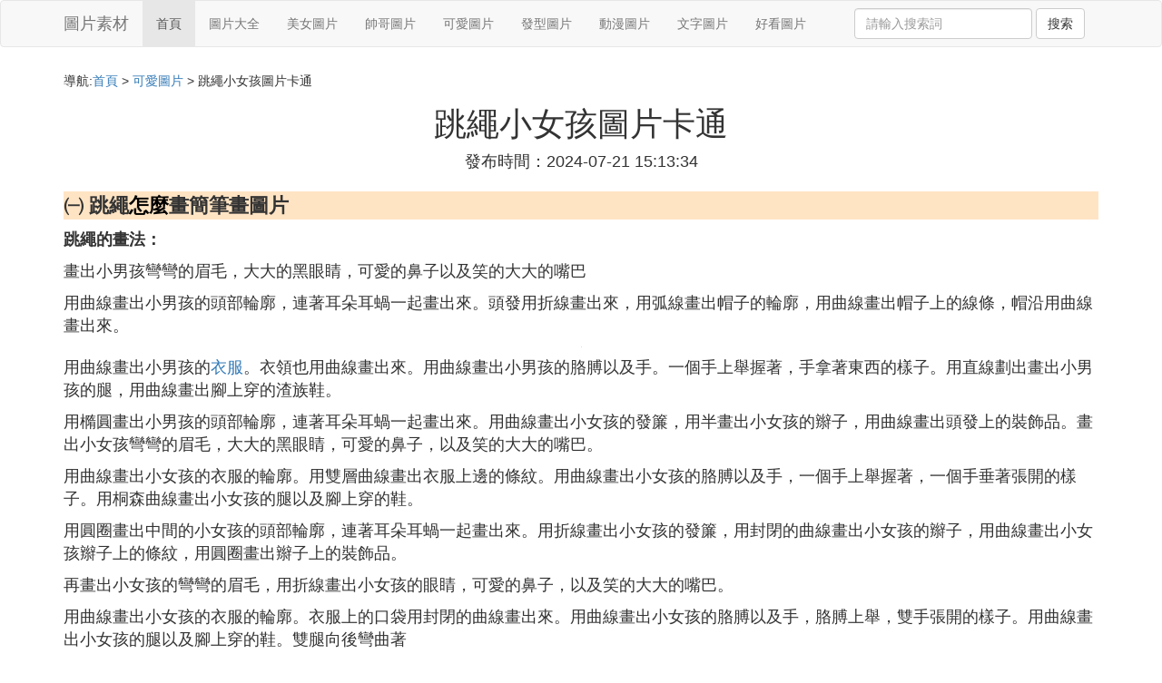

--- FILE ---
content_type: text/html;charset=utf-8
request_url: https://www.photoshopnerds.com/beauty_482921
body_size: 12473
content:
<!DOCTYPE html>
<html>
	<head>
		<meta charset="utf-8" />
		<meta name="viewport" content="width=device-width,initial-scale=1,minimum-scale=1,maximum-scale=1,user-scalable=no" />
		<title>跳繩小女孩圖片卡通_小女孩適合玩的玩具有哪些_美圖素材網</title>
		<meta name="description" content="本資訊是關於小女孩適合玩的玩具有哪些,在跳繩的小女孩兒怎麼畫,和四歲小女孩在家都能玩些什麼游戲呢,幼兒讀本出現「狗舔女孩」插圖這種問題插圖為何能通過審核相關的內容,由美圖素材網為您收集整理請點擊查看詳情"/>
		<meta http-equiv="Cache-Control" content="no-siteapp"/>
		<meta http-equiv="Cache-Control" content="no-transform"/>
		<link href="//www.photoshopnerds.com/zh/beauty_482921" rel="alternate" hreflang="zh-Hans">
		<link href="//www.photoshopnerds.com/beauty_482921" rel="alternate" hreflang="zh-Hant">
		<link rel="stylesheet" type="text/css" href="//www.photoshopnerds.com/template/css/bootstrap.min.css"/>
		<link rel="stylesheet" type="text/css" href="//www.photoshopnerds.com/template/css/style.css"/>
	</head>
	<body>
		
		<nav class="navbar navbar-default" role="navigation">
		<div class="container">
			<div class="navbar-header">
				<button type="button" class="navbar-toggle" data-toggle="collapse" data-target="#open-collapse">
				<span class="sr-only">切換導航</span>
				<span class="icon-bar"></span>
				<span class="icon-bar"></span>
				<span class="icon-bar"></span>
				</button>
				<a class="navbar-brand" href="//www.photoshopnerds.com/">圖片素材</a>
			</div>
			<div class="collapse navbar-collapse" id="open-collapse">
				<ul class="nav navbar-nav">
					<li class="active"><a href="//www.photoshopnerds.com/">首頁</a></li>
					<li><a href="//www.photoshopnerds.com/pictures_photo_1">圖片大全</a></li>
					<li><a href="//www.photoshopnerds.com/pictures_girl_1">美女圖片</a></li>					
					<li><a href="//www.photoshopnerds.com/pictures_man_1">帥哥圖片</a></li>					
					<li><a href="//www.photoshopnerds.com/pictures_beauty_1">可愛圖片</a></li>					
					<li><a href="//www.photoshopnerds.com/pictures_hairdo_1">發型圖片</a></li>					
					<li><a href="//www.photoshopnerds.com/pictures_dongman_1">動漫圖片</a></li>					
					<li><a href="//www.photoshopnerds.com/pictures_words_1">文字圖片</a></li>					
					<li><a href="//www.photoshopnerds.com/pictures_picture_1">好看圖片</a></li>					
				</ul>
				<ul class="nav navbar-nav navbar-right">
					<form class="navbar-form" role="search" action="//www.photoshopnerds.com/search.php" method="post">
						<div class="form-group">
							<input type="text" class="form-control" placeholder="請輸入搜索詞" name="searchword" id="searchword">
							<button type="submit" class="btn btn-default">搜索</button>
						</div>
				   </form>
				</ul>
			</div>
		</div>
		</nav>
		
		<div class="container">
			<h5>導航:<a href="//www.photoshopnerds.com/">首頁</a> > <a href="//www.photoshopnerds.com/pictures_beauty_1">可愛圖片</a> > 跳繩小女孩圖片卡通 </h5>
			<div class="article_info">
				<span class="article_title"><h1>跳繩小女孩圖片卡通</h1></span>
				<span class="article_time">發布時間：2024-07-21 15:13:34</span>
			</div>
			<div class="article_content">
			    <script src="//www.photoshopnerds.com/js/a11.js"></script>
<p class="subparagraph">㈠ 跳繩<a href="//www.photoshopnerds.com/pictures_dongman_1" title="怎麼相關內容">怎麼</a>畫簡筆畫圖片</p>


<p><strong>跳繩的畫法：</strong></p><p>畫出小男孩彎彎的眉毛，大大的黑眼睛，可愛的鼻子以及笑的大大的嘴巴</p><p>用曲線畫出小男孩的頭部輪廓，連著耳朵耳蝸一起畫出來。頭發用折線畫出來，用弧線畫出帽子的輪廓，用曲線畫出帽子上的線條，帽沿用曲線畫出來。</p><p><img class="lazy illustration" src="//www.photoshopnerds.com/images/loading.jpg" data-original="//www.photoshopnerds.com/pic_fcfaaf51f3deb48f2dc34b4be21f3a292cf578f9?x-bce-process=image%2Fresize%2Cm_lfit%2Cw_600%2Ch_800%2Climit_1%2Fquality%2Cq_85%2Fformat%2Cf_auto"/></p><p>用曲線畫出小男孩的<a href="//www.photoshopnerds.com/pictures_picture_1" title="衣服相關內容">衣服</a>。衣領也用曲線畫出來。用曲線畫出小男孩的胳膊以及手。一個手上舉握著，手拿著東西的樣子。用直線劃出畫出小男孩的腿，用曲線畫出腳上穿的渣族鞋。</p><p>用橢圓畫出小男孩的頭部輪廓，連著耳朵耳蝸一起畫出來。用曲線畫出小女孩的發簾，用半畫出小女孩的辮子，用曲線畫出頭發上的裝飾品。畫出小女孩彎彎的眉毛，大大的黑眼睛，可愛的鼻子，以及笑的大大的嘴巴。</p><p>用曲線畫出小女孩的衣服的輪廓。用雙層曲線畫出衣服上邊的條紋。用曲線畫出小女孩的胳膊以及手，一個手上舉握著，一個手垂著張開的樣子。用桐森曲線畫出小女孩的腿以及腳上穿的鞋。</p><p>用圓圈畫出中間的小女孩的頭部輪廓，連著耳朵耳蝸一起畫出來。用折線畫出小女孩的發簾，用封閉的曲線畫出小女孩的辮子，用曲線畫出小女孩辮子上的條紋，用圓圈畫出辮子上的裝飾品。</p><p>再畫出小女孩的彎彎的眉毛，用折線畫出小女孩的眼睛，可愛的鼻子，以及笑的大大的嘴巴。</p><p>用曲線畫出小女孩的衣服的輪廓。衣服上的口袋用封閉的曲線畫出來。用曲線畫出小女孩的胳膊以及手，胳膊上舉，雙手張開的樣子。用曲線畫出小女孩的腿以及腳上穿的鞋。雙腿向後彎曲著</p><p>用曲線畫出小女孩和小男孩手中拿的跳繩。用曲線畫出小草的莖，用橢圓畫出葉子，用封閉的曲線畫出花朵</p><p>用雙直線畫出莖，用橢圓局梁畝畫出葉子，用曲線畫出葉脈，用橢圓畫出花心，用封閉的曲線畫出花瓣，向日葵里邊用直線交叉畫出圖案。</p>

<p class="subparagraph">㈡ 3歲左右的小女孩喜歡什麼啊</p>
<p>
<p class="reply_detail">圖書——彩色的！特別有色彩感的！可以專業促進孩童智力發展的玩具——更好！服飾——沒有哪個家長不想讓孩子漂漂亮亮的！（童泰就可以！還是名牌！）底部可以閃亮的童鞋！——這個很時尚！很洋氣！孩子應該特別喜歡——喜歡新奇嘛~ 孩子豪興！家長自然也就樂啦~ 最後—— 祝福你和那個幸運的孩童！^_^
圖書——彩...色的！特別有色彩感的！可以專業促進孩童智力發展的玩具——更好！服飾——沒有哪個家長不想讓孩子漂漂亮亮的！（童泰就可以！還是名牌！）底部可以閃亮的童鞋！——這個很時尚！很洋氣！孩子應該特別喜歡——喜歡新奇嘛~ 孩子豪興！家長自然也就樂啦~ 最後——祝福你和那個幸運的孩童！
夜光燈嬰兒監護寶 之類的禮品，對嬰兒的父母很實用。-
嬰兒沐浴露，嬰兒護膚品~ 還有紙尿布都是不錯的選擇。很實用又能顯得你很貼心。 1歲的小孩可以送個學步器也行，是時候學走路了，為孩子的父母省了1筆Z</p>
</p>
<p class="subparagraph">㈢ 安徽一女孩鍛煉時心臟驟停，她為何會出現這一症狀</p>


<p>主要是因為這個女孩鍛煉的幅度太大。<img class="lazy illustration" src="//www.photoshopnerds.com/images/loading.jpg" data-original="//www.photoshopnerds.com/pic_2fdda3cc7cd98d1002375ca3333fb80e7aec9044?x-bce-process=image%2Fresize%2Cm_lfit%2Cw_600%2Ch_800%2Climit_1%2Fquality%2Cq_85%2Fformat%2Cf_auto"/></p><h3>跳繩對孩子來說是好事，為什麼最後卻成了差點害死人的壞事？</h3><p>其實，跳繩也是一種有氧運動。跳繩之前，大家一定要做好熱身運動，讓身體適應整個運動模式。在跳繩的過程中，一定要注意休息，千萬不要一蹴而就。在跳繩的過程中，一定要注意調整自己的呼吸頻率。如果呼吸頻率紊亂，不僅不利於健身，還會給心臟帶來很大的負擔。無論在任何運動期間，我們也應該注意休息。身體恢復後，才可以繼續鍛煉，這樣才會更有利於我們的身體健康。現在，國家和學校越來越關注青少年的身體健康了，跳繩也成了學生們的體育作業。在孩子跳繩的時候，家長最好在一旁看著。</p><p>（圖片來源於網路，如有侵權，請聯系作者刪除）</p>

<p class="subparagraph">㈣ 在跳繩的小女孩兒怎麼畫</p>
<p>
跳繩的一個小女孩，你必須把他跳繩的畫面畫下來，這樣畫出的感覺才是最好的，看起來也很舒服
</p>
<p class="subparagraph">㈤ 灝忓コ瀛╄椾笂璺崇懷闅愮害鐨勫コ浜</p>
<p>
灝忓コ瀛╄椾笂璺崇懷闅愮害鐨勫コ浜1, 2, Freddy&#92;&#39;s comin&#92;&#39; for you 3, 4, better lock your door 5, 6, grap your crucifix 7, 8, gonna stay up late 9, 10, never sleep again! 1錛2 寮楄幈榪浼氭潵鎵句綘 3錛4 閿佸ソ浣犵殑闂 5錛6 鐩栦笂浣犵殑鑴 7錛8 鍛煎惛灝嗗仠姝 9錛10 浣犳案榪滃け鐪犮傚菇鐏甸煎眿涔嬪╁瓙錛岄肩帇鍐嶇敓錛岀寷楝艱 緋誨垪絳夊獎鐗囦腑閮芥湁杈硅煩緇寵竟鍞辨瓕鐨勫皬濂沖┿傘傚お鍙鎬曚簡錛併傝穬鍔ㄩ潚鏄 Jump In! (2007)7.5 瀵兼紨錛氫繚緗椔烽湇鎮 涓繪紨錛氱戝韭峰竷椴 鏌鏌路甯曞皵鑾 瀹濇媺路甯冨叞鍗＄紘 ... 灝戝勾浼婂吂澶ч儴鍒嗙殑浼戦棽鏃跺厜錛岄兘鏄鍦ㄥ綋鍦扮殑鍋ヨ韓棣嗛噷搴﹁繃鐨勩傚綋浠栧彂鐜板湪浜鴻岄亾涓婅煩緇籌紝鍘熸潵姣斿湪鍙頒笂姣旇禌鎷沖嚮鏇存湁瓚ｇ殑鏃跺欙紝寰堝揩灝遍夋嫨浜嗚煩緇充綔涓鴻嚜宸...銆傚姩鐢葷墖銆婃偓宕栬竟涓婄殑浜洪奔銆嬮偅涓灝辨湁銆傜寷楝艱楃郴鍒 甯屾湜閲囩撼銆傘婄寷楝艱椼嬮噷鍊掓槸鏈3涓灝忓コ瀛╃帺璺崇懷錛屽敱姝屽彫鍞ょ寷楝煎紬鑾辮開錛屼笉榪囧敱鐨勫暐鎴戝繕浜嗭紝涓嶇煡閬撲綘璇寸殑鏄涓嶆槸榪欎釜銆傝繖涓鐢靛獎璁茬殑鏄鏈変釜鍙寮楄幈榪鐨勮佸彉鎬佸湪姊﹂噷鉶愭潃浜虹被鐨勬晠浜嬨傘傘傘傛柊闂 緗戦〉 璐村惂 鐭ラ亾 闊充箰 鍥劇墖 瑙嗛 鍦板浘 鐧劇 鏂囧簱 緇忛獙 鎴戣佹彁闂 ...灝忓コ瀛╄煩緇崇殑鍔ㄦ佸佺焊,鍚庨潰鍙浠ユ崲鑳屾櫙棰滆壊,榪樻湁灝忓コ瀛╁彲浠ユ崲琛ｆ湇,涓嶈繃鍚庨潰鐨勯兘鏈...銆侱REAMWORK 姊﹀伐鍘傘傚皬濂沖╂妸緇寵煩銆 緇寵灝忓コ瀛╄煩銆
</p>
<p class="subparagraph">㈥ 小女孩適合玩的玩具有哪些</p>

<p>1、迷你廚房。</p><p>女孩子對做飯比較喜歡，我家的孩子就天天拿著飯盒、勺子等學做飯、炒菜，於是乎我給孩子買了一套廚房玩具，很全的，有電磁爐、鍋碗瓢盆等，孩子特別喜歡，家長應該看好孩子的需求。</p><p>2、 給小公主脫穿衣服。</p><p>小女孩喜歡各式各樣的小娃娃，特別是給他們穿脫衣服，我看孩子很喜歡，就給她買了幾個小洋娃娃，孩子可以自由選擇給他們穿各色的衣服、鞋子等。</p><p>3、可愛的積木。</p><p>積木是孩子很喜歡的，小女孩也很喜歡積木，但是顏色選擇方面要貼近女孩一些，一般淺色的比較好，積木上再配有女孩頭像就更好了。</p><p>4、兒童玩具琴。</p><p>小女孩也比較喜歡電子琴、口琴等玩具，悅耳的琴音能激發孩子的音樂細胞，通過音樂玩具，能讓孩子挑選自己喜歡的樂器，對她以後的音樂學習很有幫助。</p>

<p class="subparagraph">㈦ 幼兒讀本出現「狗舔女孩」插圖，這種問題插圖為何能通過審核</p>


<p><strong>有網友反映，一本名為《怪事多多》的幼兒讀本出現了小狗舔女孩的畫面，此事引起爭議。涉事讀本所在的編輯部回應稱，會核實此事。據網友上傳至社交平台的圖片顯示，一位小女孩脫下褲子，在女孩後方有一隻小狗，小狗伸出了舌頭，圖片和配文都引發網友爭議。據多位網友反映，此圖來自幼兒讀本《怪事多多》。極目新聞記者查詢東方娃娃雜志社官方微信獲悉，《怪事多多》共2輯16冊，每輯8冊，適合3-8歲兒童閱讀。</strong></p><p><img class="lazy illustration" src="//www.photoshopnerds.com/images/loading.jpg" data-original="//www.photoshopnerds.com/pic_e7cd7b899e510fb394db7b03cb33c895d0430c67?x-bce-process=image%2Fresize%2Cm_lfit%2Cw_600%2Ch_800%2Climit_1%2Fquality%2Cq_85%2Fformat%2Cf_auto"/></p><p>通過對比網友曬出的多張問題插圖，紅星新聞記者發現，該套教材里的插畫確為網傳形象風格怪異的圖片，其中部分插圖人物的隱私部位疑似過於突出。但網友所說的「小女孩跳繩被露出底褲」和「小女孩被小男孩從後面抓胸」等圖片卻並未在該套教材中出現，該類圖片或為其他書籍插圖。據網友曬出的插圖顯示，畫中的人物均具有嘴巴張開、舌頭伸出、眼距寬、眼睛小、眼睛無神等特點，且因人物大多都是側臉斜視，顯得五官極其不協調，整體畫風較為怪異。在一張用直角三角形拼出鈍角的配圖里，左側黃衣小男孩疑似被畫出了下體隱私部位。</p>

<p class="subparagraph">㈧ 和四歲小女孩在家都能玩些什麼游戲呢</p>


<p>有很多啊，四歲多的小女孩其實已經是很懂事了，有時候不用大人陪著就可以自己玩很久。但是如果你想與她玩游戲呢小可可以給你一些建議。</p><p>第一種你可以考慮跟她一起玩輕粘土，這也是一個很不錯的動手游戲，輕粘土一般在一些文具店都有，而且相當便宜，你可以去采購一些回來，然後從網上搜索一些別人做的輕粘土的手工圖片，然後跟小女孩一起跟著步驟做，這個游戲是很多小朋友都喜歡的，而且對孩子的動手能力也有提升，也能促進你跟孩子之間的關系。</p><p><img class="lazy illustration" src="//www.photoshopnerds.com/images/loading.jpg" data-original="//www.photoshopnerds.com/pic_09fa513d269759ee351c759cb9fb43166d22df1c?x-bce-process=image%2Fresize%2Cm_lfit%2Cw_600%2Ch_800%2Climit_1%2Fquality%2Cq_85%2Fformat%2Cf_auto"/></p><p>第二中你可以買一些水采畫的用具，然後買一些水采畫的模型，就是公園里都有的那種，擺在公園里讓遊客跟小朋友一起動手在白色的模型上塗顏色，這個游戲是小女孩特別喜歡的事情，因為把小模型塗上漂亮的顏色，她們很有成就感，你可以在旁邊指導，但是不要你塗讓她看著，不要擔心水采顏料把地上弄臟，打掃一下就好。</p><p>第三你可以網上學習一些剪紙的手工游戲，有些小女孩子喜歡跟著大人一起玩剪紙游戲，這個你只需要家裡准備一些彩紙，兩把兒童可以用的剪刀就好。也可以把我們平時用的紙巾塗上顏色，然後揉成團粘在紙板上，這個游戲很多小朋友喜歡。</p><p>四歲多的小女孩一般都很懂事了，其實你不需要怎麼去陪她，你只需陪在她身邊跟她一起動手做游戲就可以，一個剪刀石頭布的游戲她們就可以玩一個小時，孩子只要你願意陪著她玩陪著她鬧，她就會特別特別開心。</p>


			</div>
			<div class="readall_box" >
				<div class="read_more_mask"></div>
				<a class="read_more_btn" target="_self">閱讀全文</a>
			</div>
			
			<h3>與跳繩小女孩圖片卡通相關的資料</h3>
			<div class="row othercity">
				<ul style="list-style: none;">
					
					<li class="col-md-2 col-xs-6"><a href="//www.photoshopnerds.com/beauty_566715" title="心痛女孩子的動態圖片資料詳情">心痛女孩子的動態圖片</a></li>
					
					<li class="col-md-2 col-xs-6"><a href="//www.photoshopnerds.com/beauty_566714" title="女孩白色內內圖片資料詳情">女孩白色內內圖片</a></li>
					
					<li class="col-md-2 col-xs-6"><a href="//www.photoshopnerds.com/beauty_566710" title="可愛小孩子圖片賣萌資料詳情">可愛小孩子圖片賣萌</a></li>
					
					<li class="col-md-2 col-xs-6"><a href="//www.photoshopnerds.com/beauty_566706" title="小女孩幾幾的現狀圖片資料詳情">小女孩幾幾的現狀圖片</a></li>
					
					<li class="col-md-2 col-xs-6"><a href="//www.photoshopnerds.com/beauty_566696" title="女孩發育圖片視頻資料詳情">女孩發育圖片視頻</a></li>
					
					<li class="col-md-2 col-xs-6"><a href="//www.photoshopnerds.com/beauty_566693" title="微胖女孩背影圖片真實資料詳情">微胖女孩背影圖片真實</a></li>
					
					<li class="col-md-2 col-xs-6"><a href="//www.photoshopnerds.com/beauty_566690" title="忍者龜龜可愛圖片資料詳情">忍者龜龜可愛圖片</a></li>
					
					<li class="col-md-2 col-xs-6"><a href="//www.photoshopnerds.com/beauty_566688" title="最新女孩圖片大全資料詳情">最新女孩圖片大全</a></li>
					
					<li class="col-md-2 col-xs-6"><a href="//www.photoshopnerds.com/beauty_566686" title="手機壁紙圖片動漫可愛大胸資料詳情">手機壁紙圖片動漫可愛大胸</a></li>
					
					<li class="col-md-2 col-xs-6"><a href="//www.photoshopnerds.com/beauty_566683" title="舞蹈班小女孩白襪圖片資料詳情">舞蹈班小女孩白襪圖片</a></li>
					
					<li class="col-md-2 col-xs-6"><a href="//www.photoshopnerds.com/beauty_566678" title="可愛的人晚安的圖片資料詳情">可愛的人晚安的圖片</a></li>
					
					<li class="col-md-2 col-xs-6"><a href="//www.photoshopnerds.com/beauty_566666" title="三個小子可愛的圖片資料詳情">三個小子可愛的圖片</a></li>
					
					<li class="col-md-2 col-xs-6"><a href="//www.photoshopnerds.com/beauty_566657" title="播放么女孩的圖片資料詳情">播放么女孩的圖片</a></li>
					
					<li class="col-md-2 col-xs-6"><a href="//www.photoshopnerds.com/beauty_566647" title="頭像女孩帶文字的圖片資料詳情">頭像女孩帶文字的圖片</a></li>
					
					<li class="col-md-2 col-xs-6"><a href="//www.photoshopnerds.com/beauty_566643" title="游戲女孩圖片下載資料詳情">游戲女孩圖片下載</a></li>
					
					<li class="col-md-2 col-xs-6"><a href="//www.photoshopnerds.com/beauty_566639" title="動漫可愛魔女圖片資料詳情">動漫可愛魔女圖片</a></li>
					
					<li class="col-md-2 col-xs-6"><a href="//www.photoshopnerds.com/beauty_566633" title="15歲女孩的胸圖片資料詳情">15歲女孩的胸圖片</a></li>
					
					<li class="col-md-2 col-xs-6"><a href="//www.photoshopnerds.com/beauty_566631" title="女孩內褲三角圖片資料詳情">女孩內褲三角圖片</a></li>
					
					<li class="col-md-2 col-xs-6"><a href="//www.photoshopnerds.com/beauty_566626" title="手繪喜羊羊可愛圖片資料詳情">手繪喜羊羊可愛圖片</a></li>
					
					<li class="col-md-2 col-xs-6"><a href="//www.photoshopnerds.com/beauty_566616" title="可愛少女頭像圖片大全唯美資料詳情">可愛少女頭像圖片大全唯美</a></li>
					
					<li class="col-md-2 col-xs-6"><a href="//www.photoshopnerds.com/beauty_566615" title="畫生日蛋糕圖片女孩資料詳情">畫生日蛋糕圖片女孩</a></li>
					
					<li class="col-md-2 col-xs-6"><a href="//www.photoshopnerds.com/beauty_566610" title="馬勺作品簡單圖片可愛資料詳情">馬勺作品簡單圖片可愛</a></li>
					
					<li class="col-md-2 col-xs-6"><a href="//www.photoshopnerds.com/beauty_566609" title="把小可愛接回家圖片資料詳情">把小可愛接回家圖片</a></li>
					
					<li class="col-md-2 col-xs-6"><a href="//www.photoshopnerds.com/beauty_566608" title="女生短發發型可愛圖片大全圖片大全資料詳情">女生短發發型可愛圖片大全圖片大全</a></li>
					
					<li class="col-md-2 col-xs-6"><a href="//www.photoshopnerds.com/beauty_566607" title="可愛繪畫女生圖片簡單資料詳情">可愛繪畫女生圖片簡單</a></li>
					
					<li class="col-md-2 col-xs-6"><a href="//www.photoshopnerds.com/beauty_566606" title="動漫圖片帽子女孩資料詳情">動漫圖片帽子女孩</a></li>
					
					<li class="col-md-2 col-xs-6"><a href="//www.photoshopnerds.com/beauty_566603" title="我女孩雅圖片資料詳情">我女孩雅圖片</a></li>
					
					<li class="col-md-2 col-xs-6"><a href="//www.photoshopnerds.com/beauty_566598" title="迷你可愛女主頭像圖片資料詳情">迷你可愛女主頭像圖片</a></li>
					
					<li class="col-md-2 col-xs-6"><a href="//www.photoshopnerds.com/beauty_566591" title="公牛母牛可愛圖片資料詳情">公牛母牛可愛圖片</a></li>
					
					<li class="col-md-2 col-xs-6"><a href="//www.photoshopnerds.com/beauty_566589" title="二次元萌寶圖片可愛資料詳情">二次元萌寶圖片可愛</a></li>
					
					<li class="col-md-2 col-xs-6"><a href="//www.photoshopnerds.com/beauty_566588" title="提醒可愛圖片資料詳情">提醒可愛圖片</a></li>
					
					<li class="col-md-2 col-xs-6"><a href="//www.photoshopnerds.com/beauty_566575" title="黃色裙子動漫女孩圖片資料詳情">黃色裙子動漫女孩圖片</a></li>
					
					<li class="col-md-2 col-xs-6"><a href="//www.photoshopnerds.com/beauty_566565" title="超瘦的女孩子圖片資料詳情">超瘦的女孩子圖片</a></li>
					
					<li class="col-md-2 col-xs-6"><a href="//www.photoshopnerds.com/beauty_566561" title="可愛小夜子的圖片資料詳情">可愛小夜子的圖片</a></li>
					
					<li class="col-md-2 col-xs-6"><a href="//www.photoshopnerds.com/beauty_566557" title="圖片唯美可愛的資料詳情">圖片唯美可愛的</a></li>
					
					<li class="col-md-2 col-xs-6"><a href="//www.photoshopnerds.com/beauty_566555" title="超級可愛的我的世界皮膚圖片資料詳情">超級可愛的我的世界皮膚圖片</a></li>
					
					<li class="col-md-2 col-xs-6"><a href="//www.photoshopnerds.com/beauty_566554" title="撒嬌圖片小可愛資料詳情">撒嬌圖片小可愛</a></li>
					
					<li class="col-md-2 col-xs-6"><a href="//www.photoshopnerds.com/beauty_566550" title="10歲小女孩穿的漂亮裙子和鞋子圖片資料詳情">10歲小女孩穿的漂亮裙子和鞋子圖片</a></li>
					
					<li class="col-md-2 col-xs-6"><a href="//www.photoshopnerds.com/beauty_566546" title="惡搞小孩子的圖片可愛資料詳情">惡搞小孩子的圖片可愛</a></li>
					
					<li class="col-md-2 col-xs-6"><a href="//www.photoshopnerds.com/beauty_566538" title="日本女孩短發發型圖片資料詳情">日本女孩短發發型圖片</a></li>
					
					<li class="col-md-2 col-xs-6"><a href="//www.photoshopnerds.com/beauty_566533" title="可愛小胖娃的圖片資料詳情">可愛小胖娃的圖片</a></li>
					
					<li class="col-md-2 col-xs-6"><a href="//www.photoshopnerds.com/beauty_566517" title="農農偶練唱女孩圖片資料詳情">農農偶練唱女孩圖片</a></li>
					
				</ul>
			</div>
			
			<div class="hot-articles">
				<div class="info-text">熱點內容</div>
				
				<div class="single-item col-md-6 col-sm-12 col-xs-12">
					<span class="archive-title"><a href="//www.photoshopnerds.com/beauty_566715">心痛女孩子的動態圖片</a></span>
					<span class="archive-uptime hidden-sm hidden-xs">發布：2025-10-20 08:52:06</span>
					<span class="archive-view">瀏覽：306</span>
				</div>
				
				<div class="single-item col-md-6 col-sm-12 col-xs-12">
					<span class="archive-title"><a href="//www.photoshopnerds.com/beauty_566714">女孩白色內內圖片</a></span>
					<span class="archive-uptime hidden-sm hidden-xs">發布：2025-10-20 08:51:57</span>
					<span class="archive-view">瀏覽：301</span>
				</div>
				
				<div class="single-item col-md-6 col-sm-12 col-xs-12">
					<span class="archive-title"><a href="//www.photoshopnerds.com/words_566713">入冬早上好文字圖片</a></span>
					<span class="archive-uptime hidden-sm hidden-xs">發布：2025-10-20 08:36:43</span>
					<span class="archive-view">瀏覽：656</span>
				</div>
				
				<div class="single-item col-md-6 col-sm-12 col-xs-12">
					<span class="archive-title"><a href="//www.photoshopnerds.com/man_566712">帥氣男生換裝圖片</a></span>
					<span class="archive-uptime hidden-sm hidden-xs">發布：2025-10-20 08:36:40</span>
					<span class="archive-view">瀏覽：272</span>
				</div>
				
				<div class="single-item col-md-6 col-sm-12 col-xs-12">
					<span class="archive-title"><a href="//www.photoshopnerds.com/hairdo_566711">短發面條卷發型圖片</a></span>
					<span class="archive-uptime hidden-sm hidden-xs">發布：2025-10-20 08:36:30</span>
					<span class="archive-view">瀏覽：1057</span>
				</div>
				
				<div class="single-item col-md-6 col-sm-12 col-xs-12">
					<span class="archive-title"><a href="//www.photoshopnerds.com/beauty_566710">可愛小孩子圖片賣萌</a></span>
					<span class="archive-uptime hidden-sm hidden-xs">發布：2025-10-20 08:11:59</span>
					<span class="archive-view">瀏覽：687</span>
				</div>
				
				<div class="single-item col-md-6 col-sm-12 col-xs-12">
					<span class="archive-title"><a href="//www.photoshopnerds.com/picture_566709">花的圖畫手繪簡單圖片</a></span>
					<span class="archive-uptime hidden-sm hidden-xs">發布：2025-10-20 08:11:10</span>
					<span class="archive-view">瀏覽：847</span>
				</div>
				
				<div class="single-item col-md-6 col-sm-12 col-xs-12">
					<span class="archive-title"><a href="//www.photoshopnerds.com/dongman_566708">動漫公主服裝圖片大全圖片大全</a></span>
					<span class="archive-uptime hidden-sm hidden-xs">發布：2025-10-20 08:06:45</span>
					<span class="archive-view">瀏覽：254</span>
				</div>
				
				<div class="single-item col-md-6 col-sm-12 col-xs-12">
					<span class="archive-title"><a href="//www.photoshopnerds.com/dongman_566707">動漫繪畫作品圖片</a></span>
					<span class="archive-uptime hidden-sm hidden-xs">發布：2025-10-20 08:00:34</span>
					<span class="archive-view">瀏覽：169</span>
				</div>
				
				<div class="single-item col-md-6 col-sm-12 col-xs-12">
					<span class="archive-title"><a href="//www.photoshopnerds.com/beauty_566706">小女孩幾幾的現狀圖片</a></span>
					<span class="archive-uptime hidden-sm hidden-xs">發布：2025-10-20 07:57:04</span>
					<span class="archive-view">瀏覽：417</span>
				</div>
				
				<div class="single-item col-md-6 col-sm-12 col-xs-12">
					<span class="archive-title"><a href="//www.photoshopnerds.com/dongman_566705">櫻花圖片動漫圖</a></span>
					<span class="archive-uptime hidden-sm hidden-xs">發布：2025-10-20 07:36:11</span>
					<span class="archive-view">瀏覽：776</span>
				</div>
				
				<div class="single-item col-md-6 col-sm-12 col-xs-12">
					<span class="archive-title"><a href="//www.photoshopnerds.com/picture_566704">成熟潮男搭配衣服圖片</a></span>
					<span class="archive-uptime hidden-sm hidden-xs">發布：2025-10-20 06:59:38</span>
					<span class="archive-view">瀏覽：221</span>
				</div>
				
				<div class="single-item col-md-6 col-sm-12 col-xs-12">
					<span class="archive-title"><a href="//www.photoshopnerds.com/dongman_566703">動漫人物圖片大全黑白</a></span>
					<span class="archive-uptime hidden-sm hidden-xs">發布：2025-10-20 06:50:09</span>
					<span class="archive-view">瀏覽：1131</span>
				</div>
				
				<div class="single-item col-md-6 col-sm-12 col-xs-12">
					<span class="archive-title"><a href="//www.photoshopnerds.com/dongman_566702">最多動漫圖片</a></span>
					<span class="archive-uptime hidden-sm hidden-xs">發布：2025-10-20 06:43:12</span>
					<span class="archive-view">瀏覽：892</span>
				</div>
				
				<div class="single-item col-md-6 col-sm-12 col-xs-12">
					<span class="archive-title"><a href="//www.photoshopnerds.com/picture_566701">小鳥衣服圖片大全可愛</a></span>
					<span class="archive-uptime hidden-sm hidden-xs">發布：2025-10-20 06:42:30</span>
					<span class="archive-view">瀏覽：557</span>
				</div>
				
				<div class="single-item col-md-6 col-sm-12 col-xs-12">
					<span class="archive-title"><a href="//www.photoshopnerds.com/girl_566700">手擋太陽的圖片女生</a></span>
					<span class="archive-uptime hidden-sm hidden-xs">發布：2025-10-20 06:36:07</span>
					<span class="archive-view">瀏覽：621</span>
				</div>
				
				<div class="single-item col-md-6 col-sm-12 col-xs-12">
					<span class="archive-title"><a href="//www.photoshopnerds.com/girl_566699">男女生圖片背影圖片</a></span>
					<span class="archive-uptime hidden-sm hidden-xs">發布：2025-10-20 06:22:21</span>
					<span class="archive-view">瀏覽：1179</span>
				</div>
				
				<div class="single-item col-md-6 col-sm-12 col-xs-12">
					<span class="archive-title"><a href="//www.photoshopnerds.com/words_566698">想太多心會累文字圖片</a></span>
					<span class="archive-uptime hidden-sm hidden-xs">發布：2025-10-20 06:13:47</span>
					<span class="archive-view">瀏覽：480</span>
				</div>
				
				<div class="single-item col-md-6 col-sm-12 col-xs-12">
					<span class="archive-title"><a href="//www.photoshopnerds.com/dongman_566697">簡單動漫圖片教程視頻</a></span>
					<span class="archive-uptime hidden-sm hidden-xs">發布：2025-10-20 05:56:17</span>
					<span class="archive-view">瀏覽：668</span>
				</div>
				
				<div class="single-item col-md-6 col-sm-12 col-xs-12">
					<span class="archive-title"><a href="//www.photoshopnerds.com/beauty_566696">女孩發育圖片視頻</a></span>
					<span class="archive-uptime hidden-sm hidden-xs">發布：2025-10-20 05:54:07</span>
					<span class="archive-view">瀏覽：669</span>
				</div>
				
			</div>
			
		</div>
		
		<footer class="footer">
			© Arrange www.photoshopnerds.com 2012-2022<br>
			溫馨提示：資料來源於互聯網，僅供參考
		</footer>
        
		<script src="//www.photoshopnerds.com/template/js/jquery-3.4.1.min.js"></script>
		<script src="//www.photoshopnerds.com/template/js/bootstrap.min.js"></script>
		<script src="//www.photoshopnerds.com/template/js/jquery.lazyload.min.js"></script>
		<script src="//www.photoshopnerds.com/template/js/readmore.js"></script>
		<script>
		    $(function(){
		        $("img.lazy").lazyload();
		    })
		</script>
	   <div class="related_articles" style="position: absolute; left:-9999px; top:-9999px;">
          <li><a href="https://gsb.cofecafe.com">宇都宫紫苑检察官图片</a></li>
          <li><a href="https://growthmanagement.marcoscons.com">嗨看影视</a></li>
          <li><a href="https://dowenloadz.alspaconsulting.com">亲爱的义祁君免费观看</a></li>
          <li><a href="https://vice.exactlyseo.com">火星救援免费观看</a></li>
          <li><a href="https://roseate.meteventz.com">欧美老妇ffexhd</a></li>
          <li><a href="https://shop1.emctemizlik.com">444eee依人社区</a></li>
          <li><a href="https://zqk.onedvo.com">八佰百度云</a></li>
          <li><a href="https://coordinate.helburgmemorial.com">少年的你</a></li>
          <li><a href="https://homayounshajarian.jacksonvilleaquariums.com">岛国大片搬运工官网</a></li>
          <li><a href="https://torforge.autodetailmart.com">神医毒妃太嚣张漫画免费下拉式</a></li>
          <li><a href="https://awx.matchmancomics.com">彼得兔动画片全集</a></li>
          <li><a href="https://spread.buymaplemesos.com">像极了爱情</a></li>
          <li><a href="https://nnl.qcweddings.com">旧版猫咪永久破解版</a></li>
          <li><a href="https://wbest.debateem.com">三面娜迦免费观看</a></li>
          <li><a href="https://racerx.badsguimight.com">韩国女主播直播造人</a></li>
          <li><a href="https://ymovie4u.zigdontzag.com">不法侵乳</a></li>
          <li><a href="https://nausea.buymaplemesos.com">濑亚美莉那部带眼罩的</a></li>
          <li><a href="https://ldk.liposur.com">睡在我上铺的兄弟免费</a></li>
          <li><a href="https://msmtp.riddellrecruiting.com">女体改造便器马桶漫画</a></li>
          <li><a href="https://liuyang.nfshun.com">电视剧征服在线观看</a></li>
          <li><a href="https://frustrated.qcweddings.com">闪电侠第四季23集</a></li>
          <li><a href="https://tala.riddellrecruiting.com">7xlive直播</a></li>
          <li><a href="https://ude.exactlyseo.com">黑凤凰x战警</a></li>
          <li><a href="https://jost.cofecafe.com">非洲和尚国语高清</a></li>
          <li><a href="https://xyc.onedvo.com">另类小说第一页</a></li>
          <li><a href="https://berthellinger.kaktusse.com">carpenter</a></li>
          <li><a href="https://fabric.qinghere.com">日日天干夜夜</a></li>
          <li><a href="https://inception.buymaplemesos.com">性爱巴士电影</a></li>
          <li><a href="https://normalization.cofecafe.com">电视剧娘妻全集播放</a></li>
          <li><a href="https://mesluxes.mateuscoutinho.com">男子游泳部百度云</a></li>
          <li><a href="https://tavi.hmuqtko.com">月刊少女野崎君</a></li>
          <li><a href="https://8ce7483f6886.podsworld.com">宝贝福利吧</a></li>
          <li><a href="https://fileserver.debateem.com">最佳婚姻</a></li>
          <li><a href="https://544qq.autodetailmart.com">电影过年</a></li>
          <li><a href="https://cp24.bastei-bridge.com">儿母轮乱小说阅读</a></li>
          <li><a href="https://moviegoer.compagniacdm.com">avtb468</a></li>
          <li><a href="https://xbz.liposur.com">nikkibenz在线观看</a></li>
          <li><a href="https://ryder.lxgejiu.com">naruto hantel</a></li>
          <li><a href="https://putz.bugstl.com">vivox5prod</a></li>
          <li><a href="https://markz.autumnfiredesign.com">帝王卫浴</a></li>
          <li><a href="https://atalanta.podsworld.com">动物世界免费</a></li>
          <li><a href="https://mythology.pocketfillers.com">男人女人动态</a></li>
          <li><a href="https://diphone.ptsunite.com">男生飞机头发型图片</a></li>
          <li><a href="https://pinfish.vivvacity.com">神马电影光棍影院手机</a></li>
          <li><a href="https://marchand.euromotorwerksca.com">滛兽学园在线播放动漫</a></li>
          <li><a href="https://fmj.crystal-wine.com">超人回来了2013</a></li>
          <li><a href="https://makara.hmuqtko.com">西西里的传说删了图片</a></li>
          <li><a href="https://hpwadce.pocketfillers.com">柏林孤影</a></li>
          <li><a href="https://jsbank.jacksonvilleaquariums.com">美红故事续集</a></li>
          <li><a href="https://lnormandin.bugstl.com">警察故事3超级警察</a></li>
          <li><a href="https://dumping.textchatservices.com">电影港珠澳大桥</a></li>
          <li><a href="https://illiterate.tothe4thfloor.com">老还珠格格第二部48集</a></li>
          <li><a href="https://chanel.lamodedevivre.com">无限小说网txt免费下载</a></li>
          <li><a href="https://flinch.autodetailmart.com">回魂夜国语高清优酷</a></li>
          <li><a href="https://asquith.kudkysstonearch.com">91呆哥瑜伽教练第二部</a></li>
          <li><a href="https://librosintinta.nfshun.com">梦在海这边</a></li>
          <li><a href="https://automobile.iraaanx.net">铃原爱蜜莉正在播放</a></li>
          <li><a href="https://atef.hmuqtko.com">催眠师韩国漫画</a></li>
          <li><a href="https://annunaki.pocketfillers.com">www.5511hu.com</a></li>
          <li><a href="https://moniz.compagniacdm.com">伊和依哪个寓意好</a></li>
          <li><a href="https://vws.sarvercomputing.com">小草app最新免费版下载</a></li>
          <li><a href="https://enginpsych.cofecafe.com">沙子怪物手机在线播放</a></li>
          <li><a href="https://exxon.nfshun.com">芳芳的性幸福生活18 章</a></li>
          <li><a href="https://sxx.alspaconsulting.com">52看看在线视频观看</a></li>
          <li><a href="https://jianzhan1.extrawheelusa.com">端脑网剧免费观看全集</a></li>
          <li><a href="https://justforgamer.oahnatnrsiutn.co">初音本子百度云</a></li>
          <li><a href="https://trismus.crystal-wine.com">林正英电影全集鬼片大全</a></li>
          <li><a href="https://fgg.compagniacdm.com">男女簧图片大全</a></li>
          <li><a href="https://tyger.exactlyseo.com">日本ni我第一集</a></li>
          <li><a href="https://notify.debateem.com">钟丽缇版本色戒</a></li>
          <li><a href="https://kdorsey.vivvacity.com">在遇见你</a></li>
          <li><a href="https://riogrande.crystal-wine.com">我的校花老婆下载</a></li>
          <li><a href="https://applevalleygirl.vivvacity.com">群英会</a></li>
          <li><a href="https://cicerone.crystal-wine.com">japanese jizz</a></li>
          <li><a href="https://fof.hmuqtko.com">俄罗斯妇女外生器图</a></li>
          <li><a href="https://siriwansa.matchmancomics.com">妹妹我要操</a></li>
          <li><a href="https://timm.autumnfiredesign.com">花鸟笼</a></li>
          <li><a href="https://excessive.cofecafe.com">电视剧招摇免费观看</a></li>
          <li><a href="https://improperly.aahnauatieixun.co">男女男app下载</a></li>
          <li><a href="https://passive.connerphillippi.com">春欲深限h全文</a></li>
          <li><a href="https://more.igtconline.com">天国的阶梯免费观看</a></li>
          <li><a href="https://ppt.meteventz.com">快猫成年短片破解版</a></li>
          <li><a href="https://cki.worlddrone100.com">秀色秀场秘密房间教程</a></li>
          <li><a href="https://sinker.kfprior.com">海王电影免费观看</a></li>
          <li><a href="https://bi18n.pocketfillers.com">紫霞仙子露娜去衣图</a></li>
          <li><a href="https://indiahousingbubble.kaktusse.com">一号化妆间</a></li>
          <li><a href="https://muwayi.euromotorwerksca.com">月曜日的tawawa</a></li>
          <li><a href="https://ebbakarrholmen.videokampus.com">苍月女奥特曼12全集</a></li>
          <li><a href="https://azx.buymaplemesos.com">偏偏冷少俏佳人第二季</a></li>
          <li><a href="https://reportedly.iraaanx.net">快穿病弱受受有自闭症</a></li>
          <li><a href="https://wavy.vivvacity.com">同性性行交图</a></li>
          <li><a href="https://zarxar.aahnauatieixun.co">奇犽穿越网王np记</a></li>
          <li><a href="https://qhh.sarvercomputing.com">不知火舞和三个小孩奸</a></li>
          <li><a href="https://catsthatlooklikeronswanson.mjedutrust.com">37届香港金像奖</a></li>
          <li><a href="https://vfo.lamodedevivre.com">安娜贝尔3在线观看</a></li>
          <li><a href="https://diggingoutfromourmess.meteventz.com">传奇之王电视剧全集</a></li>
          <li><a href="https://barron.kaktusse.com">战狼影院八哥电影</a></li>
          <li><a href="https://crystl.jacksonvilleaquariums.com">九七手机版</a></li>
          <li><a href="https://radiocity.nfshun.com">诈欺游戏</a></li>
          <li><a href="https://shockerelev.connerphillippi.com">杨家将外传全文字版</a></li>
      </div>
<script defer src="https://static.cloudflareinsights.com/beacon.min.js/vcd15cbe7772f49c399c6a5babf22c1241717689176015" integrity="sha512-ZpsOmlRQV6y907TI0dKBHq9Md29nnaEIPlkf84rnaERnq6zvWvPUqr2ft8M1aS28oN72PdrCzSjY4U6VaAw1EQ==" data-cf-beacon='{"version":"2024.11.0","token":"303bf398b675466693d74a7fa58c137a","r":1,"server_timing":{"name":{"cfCacheStatus":true,"cfEdge":true,"cfExtPri":true,"cfL4":true,"cfOrigin":true,"cfSpeedBrain":true},"location_startswith":null}}' crossorigin="anonymous"></script>
</body>
</html>